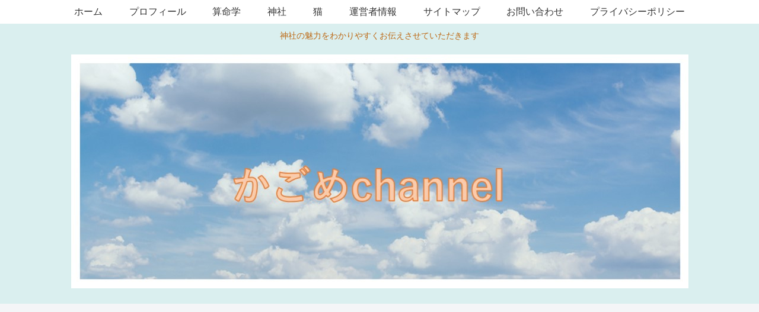

--- FILE ---
content_type: text/html; charset=utf-8
request_url: https://www.google.com/recaptcha/api2/aframe
body_size: 266
content:
<!DOCTYPE HTML><html><head><meta http-equiv="content-type" content="text/html; charset=UTF-8"></head><body><script nonce="d84ZccZ7aLbEC-hfIOVJvQ">/** Anti-fraud and anti-abuse applications only. See google.com/recaptcha */ try{var clients={'sodar':'https://pagead2.googlesyndication.com/pagead/sodar?'};window.addEventListener("message",function(a){try{if(a.source===window.parent){var b=JSON.parse(a.data);var c=clients[b['id']];if(c){var d=document.createElement('img');d.src=c+b['params']+'&rc='+(localStorage.getItem("rc::a")?sessionStorage.getItem("rc::b"):"");window.document.body.appendChild(d);sessionStorage.setItem("rc::e",parseInt(sessionStorage.getItem("rc::e")||0)+1);localStorage.setItem("rc::h",'1768904211311');}}}catch(b){}});window.parent.postMessage("_grecaptcha_ready", "*");}catch(b){}</script></body></html>

--- FILE ---
content_type: application/javascript
request_url: https://kagomeinfo.com/wp-content/themes/cocoon-child-master/javascript.js?ver=6.9&fver=20201117043612
body_size: 4741
content:
<script language="JavaScript1.1">
<!--
    /* 各種テーブル */
    var d_10kan;   /* １０干表示 */
    var d_12shi;   /* １２支表示 */
    var d_10shu;   /* １０大主星表示 */
    var d_12jyu;   /* １２大従星表示 */
    
    /* 各種グローバル変数 */
    var b_y_inp;   /* 入力年 */
    var b_nengo;   /* 年号文字列 */
    var b_y_bias;  /* 年号バイアス */
    var b_y0;      /* 西暦年 */
    var b_m0;      /* 月 */
    var b_d0;      /* 日 */
    var today=new Date();     /* 現在日時 */
    var c_sflg, c_sdte;       /* 節入り */
    var im_py, im_pm, im_pd;  /* 干支番号 */
    var im_ky, im_km, im_kd;  /* 天干 */
    var im_sy, im_sm, im_sd;  /* 地支 */
    var im_zy, im_zm, im_zd;  /* 蔵干 */
    var im_tx;                /* 天中殺 */
    var ym_sc, ym_se, ym_sw, ym_sn, ym_ss;  /* 主星 */
    var ym_jy, ym_jm, ym_jd;                /* 従星 */

    /* 切り捨て型・整数化 */
    function cint(x) {
        return Math.round(x-0.5);
    }

    /* 特殊mod */
    function cmod(x, y) {
        var t, a;
    
        t=x/y;
        a=Math.round((t-Math.round(t-0.5))*y);
        if (a==0) a=y;
        return a;
    }
    
    /* 日数計算 */
    function cdate(y, m, d) {
        if (m<3) {
            m=m+12;
            y=y-1;
        }
        x=cint(y*365.25)+cint(y/400)-cint(y/100)+cint((m-2)*30.59)+d-21;
        return x;
    }

    /* 月の末日 */
    function calc_maxdte(y, m) {
        var s;
        var x;
        
        if (y%400==0 || (y%100>0 && y%4==0)) {
            s="312931303130313130313031";
        } else {
            s="312831303130313130313031";
        }
        x=parseInt(s.substr((m-1)*2, 2));
        
        return x;
    }

    /* ２８元 */
    function calc_zokan(sno, dte) {
        var s;
        var x;

        switch (sno) {
                    /* 0 1 2 3 4 5 6 7 8 9 0 1 2 3 4 5 6 7 8 9 20 */
            case  1:s="101010101010101010101010101010101010101010"; break;
            case  2:s="101010101010101010108 8 8 6 6 6 6 6 6 6 6 "; break;
            case  3:s="5 5 5 5 5 5 5 5 3 3 3 3 3 3 3 1 1 1 1 1 1 "; break;
            case  4:s="2 2 2 2 2 2 2 2 2 2 2 2 2 2 2 2 2 2 2 2 2 "; break;
            case  5:s="2 2 2 2 2 2 2 2 2 2 1010105 5 5 5 5 5 5 5 "; break;
            case  6:s="5 5 5 5 5 5 7 7 7 7 7 7 7 7 7 3 3 3 3 3 3 "; break;
            case  7:s="6 6 6 6 6 6 6 6 6 6 6 6 6 6 6 6 6 6 6 6 4 "; break;
            case  8:s="4 4 4 4 4 4 4 4 4 4 2 2 2 6 6 6 6 6 6 6 6 "; break;
            case  9:s="5 5 5 5 5 5 5 5 5 5 5 9 9 9 7 7 7 7 7 7 7 "; break;
            case 10:s="8 8 8 8 8 8 8 8 8 8 8 8 8 8 8 8 8 8 8 8 8 "; break;
            case 11:s="8 8 8 8 8 8 8 8 8 8 4 4 4 5 5 5 5 5 5 5 5 "; break;
            case 12:s="1 1 1 1 1 1 1 1 1 1 1 1 1 9 9 9 9 9 9 9 9 "; break;
            default:s="0 0 0 0 0 0 0 0 0 0 0 0 0 0 0 0 0 0 0 0 0 ";
        }
        if (dte>20) dte=20;
        x=parseInt(s.substr(dte*2, 2));
        return x;
    }

    /* １０大主星 */
    function calc_10shu(n, k) {
        var s;
        var x;

        switch (n) {
                    /* 0 1 2 3 4 5 6 7 8 9 10 */
            case  1:s="0 1 2 3 4 5 6 7 8 9 10"; break;
            case  2:s="0 2 1 4 3 6 5 8 7 109 "; break;
            case  3:s="0 9 101 2 3 4 5 6 7 8 "; break;
            case  4:s="0 109 2 1 4 3 6 5 8 7 "; break;
            case  5:s="0 7 8 9 101 2 3 4 5 6 "; break;
            case  6:s="0 8 7 109 2 1 4 3 6 5 "; break;
            case  7:s="0 5 6 7 8 9 101 2 3 4 "; break;
            case  8:s="0 6 5 8 7 109 2 1 4 3 "; break;
            case  9:s="0 3 4 5 6 7 8 9 101 2 "; break;
            case 10:s="0 4 3 6 5 8 7 109 2 1 "; break;
            default:s="0 0 0 0 0 0 0 0 0 0 0 ";
        }
        x=parseInt(s.substr(k*2, 2));
        return x;
    }

    /* １２大従星 */
    function calc_12jyu(n, k) {
        var s;
        var x;

        switch (n) {
                    /* 0 1 2 3 4 5 6 7 8 9 101112 */
            case  1:s="0 7 1011128 4 2 5 1 3 6 9 "; break;
            case  2:s="0 4 8 1211107 9 6 3 1 5 2 "; break;
            case  3:s="0 3 6 9 7 1011128 4 2 5 1 "; break;
            case  4:s="0 1 5 2 4 8 1211107 9 6 3 "; break;
            case  5:s="0 3 6 9 7 1011128 4 2 5 1 "; break;
            case  6:s="0 1 5 2 4 8 1211107 9 6 3 "; break;
            case  7:s="0 2 5 1 3 6 9 7 1011128 4 "; break;
            case  8:s="0 9 6 3 1 5 2 4 8 1211107 "; break;
            case  9:s="0 128 4 2 5 1 3 6 9 7 1011"; break;
            case 10:s="0 11107 9 6 3 1 5 2 4 8 12"; break;
            default:s="0 0 0 0 0 0 0 0 0 0 0 0 0 ";
        }
        x=parseInt(s.substr(k*2, 2));
        return x;
    }

    /* 節入り日 */
    function calc_setsu(y, m) {
        var s;
        var x;
 
        switch (y) {
            case 1873:s="545566778877"; break;
            case 1874:s="546566788877"; break;
            case 1875:s="646566888987"; break;
            case 1876:s="645455777877"; break;
            case 1877:s="545556777877"; break;
            case 1878:s="546566788877"; break;
            case 1879:s="646566788987"; break;
            case 1880:s="645455777877"; break;
            case 1881:s="545556777877"; break;
            case 1882:s="546566788877"; break;
            case 1883:s="646566788987"; break;
            case 1884:s="645455777877"; break;
            case 1885:s="545556777877"; break;
            case 1886:s="546566788877"; break;
            case 1887:s="646566788987"; break;
            case 1888:s="645455777877"; break;
            case 1889:s="535555777877"; break;
            case 1890:s="546566788877"; break;
            case 1891:s="646566788987"; break;
            case 1892:s="645455777877"; break;
            case 1893:s="535455777877"; break;
            case 1894:s="545556778877"; break;
            case 1895:s="546566788887"; break;
            case 1896:s="645455777876"; break;
            case 1897:s="535455777877"; break;
            case 1898:s="545556778877"; break;
            case 1899:s="546566788877"; break;
            case 1900:s="646566888987"; break;
            case 1901:s="646566888988"; break;
            case 1902:s="656667888988"; break;
            case 1903:s="657677899988"; break;
            case 1904:s="756566788987"; break;
            case 1905:s="646566888988"; break;
            case 1906:s="656667888988"; break;
            case 1907:s="657677899988"; break;
            case 1908:s="756566788987"; break;
            case 1909:s="646566888988"; break;
            case 1910:s="656666888988"; break;
            case 1911:s="657677899988"; break;
            case 1912:s="756566788987"; break;
            case 1913:s="646566888988"; break;
            case 1914:s="656666888988"; break;
            case 1915:s="657677899988"; break;
            case 1916:s="756566788987"; break;
            case 1917:s="646566888988"; break;
            case 1918:s="646566888988"; break;
            case 1919:s="657667889988"; break;
            case 1920:s="656566788887"; break;
            case 1921:s="646566888988"; break;
            case 1922:s="646566888988"; break;
            case 1923:s="656667889988"; break;
            case 1924:s="656566788887"; break;
            case 1925:s="646566888987"; break;
            case 1926:s="646566888988"; break;
            case 1927:s="656667889988"; break;
            case 1928:s="656566788887"; break;
            case 1929:s="646566888987"; break;
            case 1930:s="646566888988"; break;
            case 1931:s="656667889988"; break;
            case 1932:s="656566788877"; break;
            case 1933:s="646566788987"; break;
            case 1934:s="646566888988"; break;
            case 1935:s="656667888988"; break;
            case 1936:s="656566788877"; break;
            case 1937:s="646566788987"; break;
            case 1938:s="646566888988"; break;
            case 1939:s="656666888988"; break;
            case 1940:s="656566788877"; break;
            case 1941:s="646566788987"; break;
            case 1942:s="646566888988"; break;
            case 1943:s="656666888988"; break;
            case 1944:s="656566788877"; break;
            case 1945:s="646566788987"; break;
            case 1946:s="646566888988"; break;
            case 1947:s="656666888988"; break;
            case 1948:s="656556788877"; break;
            case 1949:s="646566788987"; break;
            case 1950:s="646566888988"; break;
            case 1951:s="656566888988"; break;
            case 1952:s="656556778877"; break;
            case 1953:s="646566788887"; break;
            case 1954:s="646566888988"; break;
            case 1955:s="646566888988"; break;
            case 1956:s="655556778877"; break;
            case 1957:s="546566788887"; break;
            case 1958:s="646566888987"; break;
            case 1959:s="646566888988"; break;
            case 1960:s="655556778877"; break;
            case 1961:s="546566788887"; break;
            case 1962:s="646566788987"; break;
            case 1963:s="646566888988"; break;
            case 1964:s="655556777877"; break;
            case 1965:s="546566788887"; break;
            case 1966:s="646566788987"; break;
            case 1967:s="646566888988"; break;
            case 1968:s="655556777877"; break;
            case 1969:s="546566788877"; break;
            case 1970:s="646566788987"; break;
            case 1971:s="646566888988"; break;
            case 1972:s="655555777877"; break;
            case 1973:s="546566788877"; break;
            case 1974:s="646566788987"; break;
            case 1975:s="646566888988"; break;
            case 1976:s="655555777877"; break;
            case 1977:s="546556788877"; break;
            case 1978:s="646566788987"; break;
            case 1979:s="646566888988"; break;
            case 1980:s="655455777877"; break;
            case 1981:s="546556778877"; break;
            case 1982:s="646566788887"; break;
            case 1983:s="646566888987"; break;
            case 1984:s="645455777877"; break;
            case 1985:s="545556778877"; break;
            case 1986:s="546566788887"; break;
            case 1987:s="646566888987"; break;
            case 1988:s="645455777877"; break;
            case 1989:s="545556778877"; break;
            case 1990:s="546566788987"; break;
            case 1991:s="646566788987"; break;
            case 1992:s="645455777877"; break;
            case 1993:s="545556778877"; break;
            case 1994:s="546566788877"; break;
            case 1995:s="646566788987"; break;
            case 1996:s="645455777877"; break;
            case 1997:s="545556777877"; break;
            case 1998:s="546566788877"; break;
            case 1999:s="646566788987"; break;
            case 2000:s="645455777877"; break;
            case 2001:s="545555777877"; break;
            case 2002:s="546566788877"; break;
            case 2003:s="646566788987"; break;
            case 2004:s="645455777877"; break;
            case 2005:s="545555777877"; break;
            case 2006:s="546566788877"; break;
            case 2007:s="646566788987"; break;
            case 2008:s="645455777877"; break;
            case 2009:s="545555777877"; break;
            case 2010:s="546556778877"; break;
            case 2011:s="646566788987"; break;
            case 2012:s="645455777877"; break;
            case 2013:s="545555777877"; break;
            case 2014:s="546556778877"; break;
            case 2015:s="646566788887"; break;
            case 2016:s="645455777877"; break;
            case 2017:s="545455777877"; break;
            case 2018:s="546556778877"; break;
            case 2019:s="646566788887"; break;
            case 2020:s="645455777877"; break;
            case 2021:s="535455777877"; break;
            case 2022:s="545556778877"; break;
            case 2023:s="646566788887"; break;
            case 2024:s="645455677877"; break;
            case 2025:s="535455777877"; break;
            case 2026:s="545556777877"; break;
            case 2027:s="546566788887"; break;
            case 2028:s="645455677876"; break;
            case 2029:s="535455777877"; break;
            case 2030:s="545555777877"; break;
            case 2031:s="546566788887"; break;
            case 2032:s="645455677876"; break;
            case 2033:s="535455777877"; break;
            case 2034:s="545555777877"; break;
            case 2035:s="546566788877"; break;
            case 2036:s="645455677876"; break;
            case 2037:s="535455777877"; break;
            case 2038:s="545555777877"; break;
            case 2039:s="546566788877"; break;
            case 2040:s="645455677876"; break;
            case 2041:s="535455777877"; break;
            case 2042:s="545555777877"; break;
            case 2043:s="546556778877"; break;
            case 2044:s="645455677876"; break;
            case 2045:s="535455777877"; break;
            case 2046:s="545455777877"; break;
            case 2047:s="546556778877"; break;
            case 2048:s="645455677776"; break;
            case 2049:s="535455777877"; break;
            case 2050:s="545455777877"; break;
            case 2051:s="546556778877"; break;
            default  :
                if (cmod(y, 4)==3) {
                    s="646566788887";
                } else {
                    s="546556778877";
                }
        }
        m=cmod(m, 12);
        x=parseInt(s.substr(m-1, 1));
        return x;
    }
    
    /* 年号切り替えイベント */
    function chg_nengo(parts) {
        b_nengo=parts.options[parts.selectedIndex].value;
        switch (b_nengo) {
            case "令和":b_y_bias=2018; break;
            case "平成":b_y_bias=1988; break;
            case "昭和":b_y_bias=1925; break;
            case "大正":b_y_bias=1911; break;
            case "明治":b_y_bias=1867; break;
            default    :b_y_bias=0;
        }
    }

    /* 計算ボタンイベント */
    function calc(f) {
        var w, x;
        var y1, m1;

        /* 計算 */
        b_y_inp=parseInt(f.y_inp.value, 10);
        b_y0=b_y_inp+b_y_bias;
        b_m0=parseInt(f.m_inp.value, 10);
        b_d0=parseInt(f.d_inp.value, 10);

        x=calc_setsu(b_y0, b_m0);
        y1=b_y0;
        m1=b_m0;
        if (x>b_d0) {
            c_sflg=1;
            m1=m1-1;
            if (m1<1) {
                m1=m1+12;
                y1=y1-1;
            }
            c_sdte=calc_maxdte(y1, m1)-calc_setsu(y1, m1)+b_d0;
        } else {
            c_sflg=0;
            c_sdte=b_d0-x;
        }
        
        im_py=b_y0;
        if (b_m0<2 || (b_m0==2 && c_sflg==1)) {
            im_py=im_py-1;
        }
        im_py=cmod(im_py-3, 60);
        im_ky=cmod(im_py, 10);
        im_sy=cmod(im_py, 12);
        im_zy=calc_zokan(im_sy, c_sdte);
        
        im_pm=b_y0*12+b_m0;
        if (c_sflg==1) {
            im_pm=im_pm-1;
        }
        im_pm=cmod(im_pm-47, 60);
        im_km=cmod(im_pm, 10);
        im_sm=cmod(im_pm, 12);
        im_zm=calc_zokan(im_sm, c_sdte);

        x=cdate(b_y0, b_m0, b_d0);
        im_pd=cmod(x, 60);
        im_kd=cmod(im_pd, 10);
        im_sd=cmod(im_pd, 12);
        im_zd=calc_zokan(im_sd, c_sdte);
        im_tx=11-cint((im_pd-1)/10)*2;

        ym_sc=calc_10shu(im_kd, im_zm);
        ym_se=calc_10shu(im_kd, im_zy);
        ym_sw=calc_10shu(im_kd, im_zd);
        ym_sn=calc_10shu(im_kd, im_ky);
        ym_ss=calc_10shu(im_kd, im_km);
        ym_jy=calc_12jyu(im_kd, im_sy);
        ym_jm=calc_12jyu(im_kd, im_sm);
        ym_jd=calc_12jyu(im_kd, im_sd);

        /* 表示 */
        w=window.open("","sanmeigakumeisiki","WIDTH=350,HEIGHT=270,SCROLLBARS=O,RESIZABLE=0,TOOLBAR=0,MENUBAR=0,LOCATION=0,DIRECTORIES=0,STATUS=0");
        w.document.open();
        w.document.write('<HTML lang="ja"><HEAD>');
        w.document.write('<META http-equiv="Content-Type" content="text/html; charset=Shift_JIS">');
        w.document.write('<META name="google" value="notranslate">');
        w.document.write('<TITLE>算命学命式</TITLE></HEAD><BODY>');

        if (isNaN(b_y_inp) || isNaN(b_m0) || isNaN(b_d0)) {
            w.document.write('日付入力が正しくありません。<BR>');
            w.document.write('数字は全て半角で入力して下さい。<BR>');
            w.document.write('また、星出し可能な年の範囲は、<BR>');
            w.document.write('明治6年(1873)～令和32年(2050)です。<BR>');
        } else {
            if (b_y0<1873 || b_y0>2050 || b_m0<1 || b_m0>12 || b_d0<0 || b_d0>31) {
                w.document.write('日付入力が正しくありません。<BR>');
                w.document.write('数字は全て半角で入力して下さい。<BR>');
                w.document.write('また、星出し可能な年の範囲は、<BR>');
                w.document.write('明治6年(1873)～令和32年(2050)です。<BR>');
            } else {
                /* 命式表示 */
                w.document.write(b_nengo, b_y_inp, '年', b_m0, '月', b_d0, '日', '<BR><HR>');
                w.document.write('<TABLE BORDER CELLSPACING=1>');
                w.document.write('<TR ALIGN="CENTER">');
                w.document.write('<TD>', d_10kan[im_kd]);
                w.document.write('<TD>', d_10kan[im_km]);
                w.document.write('<TD>', d_10kan[im_ky]);
                w.document.write('<TD ROWSPAN=4 WIDTH=15><TD>');
                w.document.write('<TD>', d_10shu[ym_sn]);
                w.document.write('<TD>', d_12jyu[ym_jy]);
                w.document.write('<TR ALIGN="CENTER">')
                w.document.write('<TD>', d_12shi[im_sd]);
                w.document.write('<TD>', d_12shi[im_sm]);
                w.document.write('<TD>', d_12shi[im_sy]);
                w.document.write('<TD>', d_10shu[ym_sw]);
                w.document.write('<TD>', d_10shu[ym_sc]);
                w.document.write('<TD>', d_10shu[ym_se]);
                w.document.write('<TR ALIGN="CENTER">');
                w.document.write('<TD>', d_10kan[im_zd]);
                w.document.write('<TD>', d_10kan[im_zm]);
                w.document.write('<TD>', d_10kan[im_zy]);
                w.document.write('<TD>', d_12jyu[ym_jd]);
                w.document.write('<TD>', d_10shu[ym_ss]);
                w.document.write('<TD>', d_12jyu[ym_jm]);
                w.document.write('<TR ALIGN="CENTER">');
                w.document.write('<TD COLSPAN=3>', d_12shi[im_tx], d_12shi[im_tx+1], '天中殺');
                w.document.write('</TABLE>');
                w.document.write('<HR>');

                /* 天中殺表示 */
                y1=today.getFullYear();
                m1=today.getMonth()+1;
                d1=today.getDate();
                x1=y1*10000+m1*100+d1;
                yx=y1;
                if (m1==1 || (m1==2 && calc_setsu(y1, m1)>d1)) {
                    yx=yx-1;
                }
                ys=cmod(yx-3, 12);
                tys=im_tx-ys;
                if (tys<-1) {
                    tys=tys+12;
                }
                tys=tys+yx;
                tms=2;
                tds=calc_setsu(tys,2);
                txs=tys*10000+tms*100+tds;
                tye=tys+2;
                tme=2;
                tde=calc_setsu(tye,2)-1;
                txe=tye*10000+tme*100+tde;
                if (x1>=txs && x1<=txe) {
                    w.document.write('■あなたは今、『年の天中殺』です。その期間は、<BR>');
                } else {
                    w.document.write('■あなたの次の『年の天中殺』は、<BR>');
                }
                w.document.write('　', tys, '年', tms, '月', tds, '日～');
                w.document.write(tye, '年', tme, '月', tde, '日です。<BR>');

                yx=y1;
                mx=m1;
                if (calc_setsu(yx, mx)>d1) {
                    mx=mx-1;
                    if (mx<1) {
                        mx=mx+12;
                        yx=yx-1;
                    }
                }
                if (im_tx==1) {
                    /* 子丑天中殺 */
                    tms=12;
                    tys=yx;
                    if (mx==1) {
                        tys=tys-1;
                    }
                } else {
                    /* 子丑天中殺以外 */
                    tms=im_tx-1;
                    tys=yx;
                    if (tms-mx<-1) {
                        tys=tys+1;
                    }
                }
                tds=calc_setsu(tys, tms);
                txs=tys*10000+tms*100+tds;
                tye=tys;
                tme=tms+2;
                if (tme>12) {
                    tye=tye+1;
                    tme=tme-12;
                }
                tde=calc_setsu(tye,tme)-1;
                txe=tye*10000+tme*100+tde;
                if (x1>=txs && x1<=txe) {
                    w.document.write('■あなたは今、『月の天中殺』です。その期間は、<BR>');
                } else {
                    w.document.write('■あなたの次の『月の天中殺』は、<BR>');
                }
                w.document.write('　', tys, '年', tms, '月', tds, '日～');
                w.document.write(tye, '年', tme, '月', tde, '日です。<BR>');
                /* w.document.write('<a href="http://www.sanmei-gaku.com/index.html" target="_blank">→天中殺の解説</a>'); */
            }
        }
        w.document.write('</BODY></HTML>');
        w.document.close();
    }
//-->
</script>
    </div>
    <p align="center">
<script language="JavaScript1.1">
<!--
    /* テーブル作成 */
    d_10kan=new Array("　","甲","乙","丙","丁","戊","己","庚","辛","壬","癸");
    d_12shi=new Array("　","子","丑","寅","卯","辰","巳","午","未","申","酉","戌","亥");
    d_10shu=new Array("　　","貫索","石門","鳳閣","調舒","祿存","司祿","車騎","牽牛","龍高","玉堂");
    d_12jyu=new Array("　　","天馳","天極","天報","天胡","天庫","天印","天恍","天堂","天貴","天南","天祿","天将");

    /* 変数初期化 */
    b_nengo="西暦";
    b_y_bias=0;
    today=new Date();
//-->
</script>
                                </p>
                                <form method="post">
                                  <div align="center">
                                    <select onchange="chg_nengo(this)" name="nengo">
                                      <option selected="selected" value="西暦">西暦</option>
                                      <option value="令和">令和</option>
                                      <option value="平成">平成</option>
                                      <option value="昭和">昭和</option>
                                      <option value="大正">大正</option>
                                      <option value="明治">明治</option>
                                    </select>
                                    <input name="y_inp" type="number" size="10" istyle="4" format="4N" mode="numeric" maxlength="4" />年
                                    <input name="m_inp" type="number" size="5" istyle="4" format="2N" mode="numeric" maxlength="2" />月
                                    <input name="d_inp" type="number" size="5" istyle="4" format="2N" mode="numeric" maxlength="2" />日
                                    <input onclick="calc(this.form)" value="計算する" type="button" />
                                  </div>
                                </form></td>
                            </tr>
                          </table></td>
                        </tr>
                        <tr>
                          <td><img src="../img/spacer.gif" alt="" width="1" height="10&quot;" /></td>
                        </tr>
                        <tr>